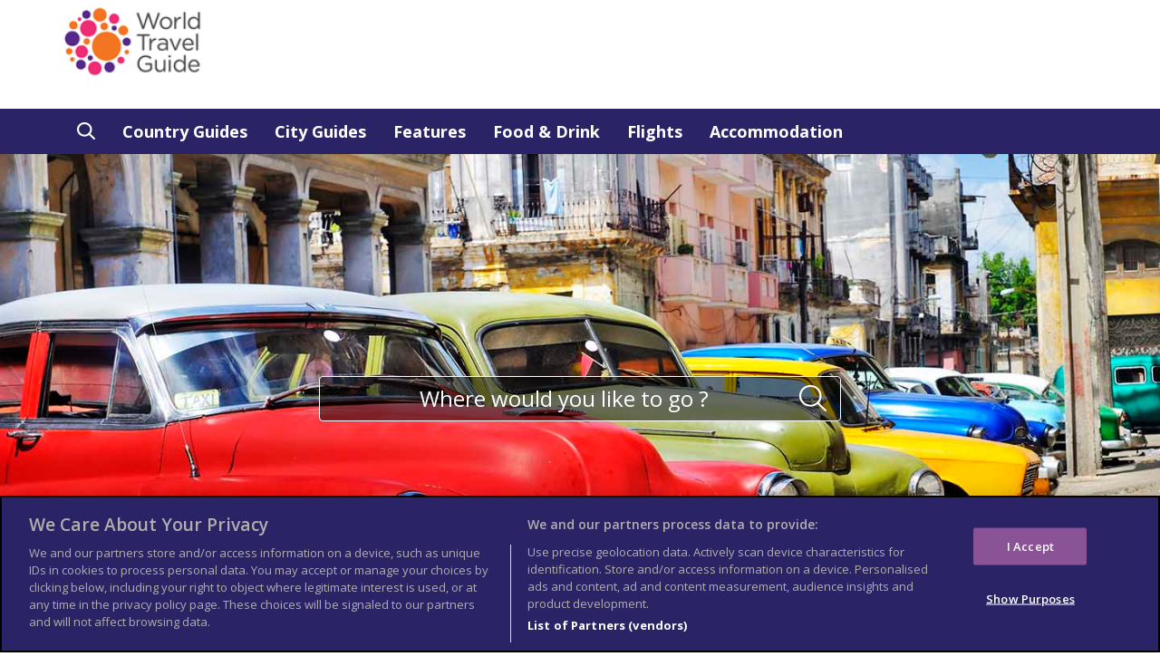

--- FILE ---
content_type: text/html; charset=UTF-8
request_url: https://www.worldtravelguide.net/guides/caribbean/cuba/havana/
body_size: 22751
content:
<!DOCTYPE html>
<html lang="en-US">
<head>
	<meta http-equiv="content-type" content="text/html" charset="UTF-8" />
	<meta name="google-site-verification" content="ud-RtgPmcvRIL-4ppgyrWYVeTCGecjkP0pfuyDsjNhY" />

	<link aysnc type='image/x-icon' href='https://www.worldtravelguide.net/wp-content/themes/wtg-2025/images/favicon.ico' rel='shortcut icon'><!-- Meta Descriptions --><meta name="description" content="Among the most dynamic and vibrant spots in the region, Havana pulsates with all the art, music, tropical sensuality and bustle that befits the largest capital city in the Caribbean."><meta name='keywords' content='Havana, travel guide, destination guide, Travel information, Travel Advice, Information, Tips, Destination'><meta property="twitter:description" content="Among the most dynamic and vibrant spots in the region, Havana pulsates with all the art, music, tropical sensuality and bustle that befits the largest capital city in the Caribbean."><meta property="og:description" content="Among the most dynamic and vibrant spots in the region, Havana pulsates with all the art, music, tropical sensuality and bustle that befits the largest capital city in the Caribbean."><title></title><meta property="twitter:title" content=""><meta property="og:title" content="">
	<!-- <meta name="robots" content="index, follow"> -->
	<meta name="viewport" content="width=device-width, initial-scale=1.0">
	<!--[if IE]><meta http-equiv="X-UA-Compatible" content="IE=edge,chrome=1"><![endif]--><!-- the google analytics code goes here --><link rel="dns-prefetch" href="//cdn.hu-manity.co" />
		<!-- Cookie Compliance -->
		<script type="text/javascript">var huOptions = {"appID":"wwwworldtravelguidenet-8140528","currentLanguage":"en","blocking":true,"globalCookie":false,"isAdmin":false,"privacyConsent":true,"forms":[],"customProviders":[],"customPatterns":[]};</script>
		<script type="text/javascript" src="https://cdn.hu-manity.co/hu-banner.min.js"></script><meta name='robots' content='index, follow, max-image-preview:large, max-snippet:-1, max-video-preview:-1' />
	<style>img:is([sizes="auto" i], [sizes^="auto," i]) { contain-intrinsic-size: 3000px 1500px }</style>
	
	<!-- This site is optimized with the Yoast SEO plugin v26.8 - https://yoast.com/product/yoast-seo-wordpress/ -->
	<meta property="og:locale" content="en_US" />
	<meta property="og:type" content="article" />
	<meta property="og:url" content="https://www.worldtravelguide.net/guides/caribbean/cuba/havana/" />
	<meta property="og:site_name" content="World Travel Guide" />
	<meta property="article:publisher" content="http://wtgtravelguide" />
	<meta property="article:modified_time" content="2022-03-31T14:49:36+00:00" />
	<script type="application/ld+json" class="yoast-schema-graph">{"@context":"https://schema.org","@graph":[{"@type":"WebPage","@id":"https://www.worldtravelguide.net/guides/caribbean/cuba/havana/","url":"https://www.worldtravelguide.net/guides/caribbean/cuba/havana/","name":"Havana - World Travel Guide","isPartOf":{"@id":"https://www.worldtravelguide.net/#website"},"datePublished":"2017-03-14T10:55:44+00:00","dateModified":"2022-03-31T14:49:36+00:00","description":"Home to a lot of inspiration for creative folks because of its artistic nature, vibrant culture, and colourful scenery; A comprehensive guide to Havana.","breadcrumb":{"@id":"https://www.worldtravelguide.net/guides/caribbean/cuba/havana/#breadcrumb"},"inLanguage":"en-US","potentialAction":[{"@type":"ReadAction","target":["https://www.worldtravelguide.net/guides/caribbean/cuba/havana/"]}]},{"@type":"BreadcrumbList","@id":"https://www.worldtravelguide.net/guides/caribbean/cuba/havana/#breadcrumb","itemListElement":[{"@type":"ListItem","position":1,"name":"Home","item":"https://www.worldtravelguide.net/"},{"@type":"ListItem","position":2,"name":"Guides","item":"https://www.worldtravelguide.net/guides/%wtg_continent%/"},{"@type":"ListItem","position":3,"name":"Cuba","item":"https://www.worldtravelguide.net/guides/caribbean/cuba/"},{"@type":"ListItem","position":4,"name":"Havana"}]},{"@type":"WebSite","@id":"https://www.worldtravelguide.net/#website","url":"https://www.worldtravelguide.net/","name":"World Travel Guide","description":"A comprehensive guide to the world’s best travel destinations.","potentialAction":[{"@type":"SearchAction","target":{"@type":"EntryPoint","urlTemplate":"https://www.worldtravelguide.net/?s={search_term_string}"},"query-input":{"@type":"PropertyValueSpecification","valueRequired":true,"valueName":"search_term_string"}}],"inLanguage":"en-US"}]}</script>
	<!-- / Yoast SEO plugin. -->


<link rel='dns-prefetch' href='//www.googletagmanager.com' />
<link rel="alternate" type="application/rss+xml" title="World Travel Guide &raquo; Havana Comments Feed" href="https://www.worldtravelguide.net/guides/caribbean/cuba/havana/feed/" />
<script type="text/javascript">
/* <![CDATA[ */
window._wpemojiSettings = {"baseUrl":"https:\/\/s.w.org\/images\/core\/emoji\/16.0.1\/72x72\/","ext":".png","svgUrl":"https:\/\/s.w.org\/images\/core\/emoji\/16.0.1\/svg\/","svgExt":".svg","source":{"concatemoji":"https:\/\/www.worldtravelguide.net\/wp-includes\/js\/wp-emoji-release.min.js"}};
/*! This file is auto-generated */
!function(s,n){var o,i,e;function c(e){try{var t={supportTests:e,timestamp:(new Date).valueOf()};sessionStorage.setItem(o,JSON.stringify(t))}catch(e){}}function p(e,t,n){e.clearRect(0,0,e.canvas.width,e.canvas.height),e.fillText(t,0,0);var t=new Uint32Array(e.getImageData(0,0,e.canvas.width,e.canvas.height).data),a=(e.clearRect(0,0,e.canvas.width,e.canvas.height),e.fillText(n,0,0),new Uint32Array(e.getImageData(0,0,e.canvas.width,e.canvas.height).data));return t.every(function(e,t){return e===a[t]})}function u(e,t){e.clearRect(0,0,e.canvas.width,e.canvas.height),e.fillText(t,0,0);for(var n=e.getImageData(16,16,1,1),a=0;a<n.data.length;a++)if(0!==n.data[a])return!1;return!0}function f(e,t,n,a){switch(t){case"flag":return n(e,"\ud83c\udff3\ufe0f\u200d\u26a7\ufe0f","\ud83c\udff3\ufe0f\u200b\u26a7\ufe0f")?!1:!n(e,"\ud83c\udde8\ud83c\uddf6","\ud83c\udde8\u200b\ud83c\uddf6")&&!n(e,"\ud83c\udff4\udb40\udc67\udb40\udc62\udb40\udc65\udb40\udc6e\udb40\udc67\udb40\udc7f","\ud83c\udff4\u200b\udb40\udc67\u200b\udb40\udc62\u200b\udb40\udc65\u200b\udb40\udc6e\u200b\udb40\udc67\u200b\udb40\udc7f");case"emoji":return!a(e,"\ud83e\udedf")}return!1}function g(e,t,n,a){var r="undefined"!=typeof WorkerGlobalScope&&self instanceof WorkerGlobalScope?new OffscreenCanvas(300,150):s.createElement("canvas"),o=r.getContext("2d",{willReadFrequently:!0}),i=(o.textBaseline="top",o.font="600 32px Arial",{});return e.forEach(function(e){i[e]=t(o,e,n,a)}),i}function t(e){var t=s.createElement("script");t.src=e,t.defer=!0,s.head.appendChild(t)}"undefined"!=typeof Promise&&(o="wpEmojiSettingsSupports",i=["flag","emoji"],n.supports={everything:!0,everythingExceptFlag:!0},e=new Promise(function(e){s.addEventListener("DOMContentLoaded",e,{once:!0})}),new Promise(function(t){var n=function(){try{var e=JSON.parse(sessionStorage.getItem(o));if("object"==typeof e&&"number"==typeof e.timestamp&&(new Date).valueOf()<e.timestamp+604800&&"object"==typeof e.supportTests)return e.supportTests}catch(e){}return null}();if(!n){if("undefined"!=typeof Worker&&"undefined"!=typeof OffscreenCanvas&&"undefined"!=typeof URL&&URL.createObjectURL&&"undefined"!=typeof Blob)try{var e="postMessage("+g.toString()+"("+[JSON.stringify(i),f.toString(),p.toString(),u.toString()].join(",")+"));",a=new Blob([e],{type:"text/javascript"}),r=new Worker(URL.createObjectURL(a),{name:"wpTestEmojiSupports"});return void(r.onmessage=function(e){c(n=e.data),r.terminate(),t(n)})}catch(e){}c(n=g(i,f,p,u))}t(n)}).then(function(e){for(var t in e)n.supports[t]=e[t],n.supports.everything=n.supports.everything&&n.supports[t],"flag"!==t&&(n.supports.everythingExceptFlag=n.supports.everythingExceptFlag&&n.supports[t]);n.supports.everythingExceptFlag=n.supports.everythingExceptFlag&&!n.supports.flag,n.DOMReady=!1,n.readyCallback=function(){n.DOMReady=!0}}).then(function(){return e}).then(function(){var e;n.supports.everything||(n.readyCallback(),(e=n.source||{}).concatemoji?t(e.concatemoji):e.wpemoji&&e.twemoji&&(t(e.twemoji),t(e.wpemoji)))}))}((window,document),window._wpemojiSettings);
/* ]]> */
</script>
<style id='wp-emoji-styles-inline-css' type='text/css'>

	img.wp-smiley, img.emoji {
		display: inline !important;
		border: none !important;
		box-shadow: none !important;
		height: 1em !important;
		width: 1em !important;
		margin: 0 0.07em !important;
		vertical-align: -0.1em !important;
		background: none !important;
		padding: 0 !important;
	}
</style>
<link rel='stylesheet' id='wp-block-library-css' href='https://www.worldtravelguide.net/wp-includes/css/dist/block-library/style.min.css' type='text/css' media='all' />
<style id='classic-theme-styles-inline-css' type='text/css'>
/*! This file is auto-generated */
.wp-block-button__link{color:#fff;background-color:#32373c;border-radius:9999px;box-shadow:none;text-decoration:none;padding:calc(.667em + 2px) calc(1.333em + 2px);font-size:1.125em}.wp-block-file__button{background:#32373c;color:#fff;text-decoration:none}
</style>
<style id='global-styles-inline-css' type='text/css'>
:root{--wp--preset--aspect-ratio--square: 1;--wp--preset--aspect-ratio--4-3: 4/3;--wp--preset--aspect-ratio--3-4: 3/4;--wp--preset--aspect-ratio--3-2: 3/2;--wp--preset--aspect-ratio--2-3: 2/3;--wp--preset--aspect-ratio--16-9: 16/9;--wp--preset--aspect-ratio--9-16: 9/16;--wp--preset--color--black: #000000;--wp--preset--color--cyan-bluish-gray: #abb8c3;--wp--preset--color--white: #ffffff;--wp--preset--color--pale-pink: #f78da7;--wp--preset--color--vivid-red: #cf2e2e;--wp--preset--color--luminous-vivid-orange: #ff6900;--wp--preset--color--luminous-vivid-amber: #fcb900;--wp--preset--color--light-green-cyan: #7bdcb5;--wp--preset--color--vivid-green-cyan: #00d084;--wp--preset--color--pale-cyan-blue: #8ed1fc;--wp--preset--color--vivid-cyan-blue: #0693e3;--wp--preset--color--vivid-purple: #9b51e0;--wp--preset--gradient--vivid-cyan-blue-to-vivid-purple: linear-gradient(135deg,rgba(6,147,227,1) 0%,rgb(155,81,224) 100%);--wp--preset--gradient--light-green-cyan-to-vivid-green-cyan: linear-gradient(135deg,rgb(122,220,180) 0%,rgb(0,208,130) 100%);--wp--preset--gradient--luminous-vivid-amber-to-luminous-vivid-orange: linear-gradient(135deg,rgba(252,185,0,1) 0%,rgba(255,105,0,1) 100%);--wp--preset--gradient--luminous-vivid-orange-to-vivid-red: linear-gradient(135deg,rgba(255,105,0,1) 0%,rgb(207,46,46) 100%);--wp--preset--gradient--very-light-gray-to-cyan-bluish-gray: linear-gradient(135deg,rgb(238,238,238) 0%,rgb(169,184,195) 100%);--wp--preset--gradient--cool-to-warm-spectrum: linear-gradient(135deg,rgb(74,234,220) 0%,rgb(151,120,209) 20%,rgb(207,42,186) 40%,rgb(238,44,130) 60%,rgb(251,105,98) 80%,rgb(254,248,76) 100%);--wp--preset--gradient--blush-light-purple: linear-gradient(135deg,rgb(255,206,236) 0%,rgb(152,150,240) 100%);--wp--preset--gradient--blush-bordeaux: linear-gradient(135deg,rgb(254,205,165) 0%,rgb(254,45,45) 50%,rgb(107,0,62) 100%);--wp--preset--gradient--luminous-dusk: linear-gradient(135deg,rgb(255,203,112) 0%,rgb(199,81,192) 50%,rgb(65,88,208) 100%);--wp--preset--gradient--pale-ocean: linear-gradient(135deg,rgb(255,245,203) 0%,rgb(182,227,212) 50%,rgb(51,167,181) 100%);--wp--preset--gradient--electric-grass: linear-gradient(135deg,rgb(202,248,128) 0%,rgb(113,206,126) 100%);--wp--preset--gradient--midnight: linear-gradient(135deg,rgb(2,3,129) 0%,rgb(40,116,252) 100%);--wp--preset--font-size--small: 13px;--wp--preset--font-size--medium: 20px;--wp--preset--font-size--large: 36px;--wp--preset--font-size--x-large: 42px;--wp--preset--spacing--20: 0.44rem;--wp--preset--spacing--30: 0.67rem;--wp--preset--spacing--40: 1rem;--wp--preset--spacing--50: 1.5rem;--wp--preset--spacing--60: 2.25rem;--wp--preset--spacing--70: 3.38rem;--wp--preset--spacing--80: 5.06rem;--wp--preset--shadow--natural: 6px 6px 9px rgba(0, 0, 0, 0.2);--wp--preset--shadow--deep: 12px 12px 50px rgba(0, 0, 0, 0.4);--wp--preset--shadow--sharp: 6px 6px 0px rgba(0, 0, 0, 0.2);--wp--preset--shadow--outlined: 6px 6px 0px -3px rgba(255, 255, 255, 1), 6px 6px rgba(0, 0, 0, 1);--wp--preset--shadow--crisp: 6px 6px 0px rgba(0, 0, 0, 1);}:where(.is-layout-flex){gap: 0.5em;}:where(.is-layout-grid){gap: 0.5em;}body .is-layout-flex{display: flex;}.is-layout-flex{flex-wrap: wrap;align-items: center;}.is-layout-flex > :is(*, div){margin: 0;}body .is-layout-grid{display: grid;}.is-layout-grid > :is(*, div){margin: 0;}:where(.wp-block-columns.is-layout-flex){gap: 2em;}:where(.wp-block-columns.is-layout-grid){gap: 2em;}:where(.wp-block-post-template.is-layout-flex){gap: 1.25em;}:where(.wp-block-post-template.is-layout-grid){gap: 1.25em;}.has-black-color{color: var(--wp--preset--color--black) !important;}.has-cyan-bluish-gray-color{color: var(--wp--preset--color--cyan-bluish-gray) !important;}.has-white-color{color: var(--wp--preset--color--white) !important;}.has-pale-pink-color{color: var(--wp--preset--color--pale-pink) !important;}.has-vivid-red-color{color: var(--wp--preset--color--vivid-red) !important;}.has-luminous-vivid-orange-color{color: var(--wp--preset--color--luminous-vivid-orange) !important;}.has-luminous-vivid-amber-color{color: var(--wp--preset--color--luminous-vivid-amber) !important;}.has-light-green-cyan-color{color: var(--wp--preset--color--light-green-cyan) !important;}.has-vivid-green-cyan-color{color: var(--wp--preset--color--vivid-green-cyan) !important;}.has-pale-cyan-blue-color{color: var(--wp--preset--color--pale-cyan-blue) !important;}.has-vivid-cyan-blue-color{color: var(--wp--preset--color--vivid-cyan-blue) !important;}.has-vivid-purple-color{color: var(--wp--preset--color--vivid-purple) !important;}.has-black-background-color{background-color: var(--wp--preset--color--black) !important;}.has-cyan-bluish-gray-background-color{background-color: var(--wp--preset--color--cyan-bluish-gray) !important;}.has-white-background-color{background-color: var(--wp--preset--color--white) !important;}.has-pale-pink-background-color{background-color: var(--wp--preset--color--pale-pink) !important;}.has-vivid-red-background-color{background-color: var(--wp--preset--color--vivid-red) !important;}.has-luminous-vivid-orange-background-color{background-color: var(--wp--preset--color--luminous-vivid-orange) !important;}.has-luminous-vivid-amber-background-color{background-color: var(--wp--preset--color--luminous-vivid-amber) !important;}.has-light-green-cyan-background-color{background-color: var(--wp--preset--color--light-green-cyan) !important;}.has-vivid-green-cyan-background-color{background-color: var(--wp--preset--color--vivid-green-cyan) !important;}.has-pale-cyan-blue-background-color{background-color: var(--wp--preset--color--pale-cyan-blue) !important;}.has-vivid-cyan-blue-background-color{background-color: var(--wp--preset--color--vivid-cyan-blue) !important;}.has-vivid-purple-background-color{background-color: var(--wp--preset--color--vivid-purple) !important;}.has-black-border-color{border-color: var(--wp--preset--color--black) !important;}.has-cyan-bluish-gray-border-color{border-color: var(--wp--preset--color--cyan-bluish-gray) !important;}.has-white-border-color{border-color: var(--wp--preset--color--white) !important;}.has-pale-pink-border-color{border-color: var(--wp--preset--color--pale-pink) !important;}.has-vivid-red-border-color{border-color: var(--wp--preset--color--vivid-red) !important;}.has-luminous-vivid-orange-border-color{border-color: var(--wp--preset--color--luminous-vivid-orange) !important;}.has-luminous-vivid-amber-border-color{border-color: var(--wp--preset--color--luminous-vivid-amber) !important;}.has-light-green-cyan-border-color{border-color: var(--wp--preset--color--light-green-cyan) !important;}.has-vivid-green-cyan-border-color{border-color: var(--wp--preset--color--vivid-green-cyan) !important;}.has-pale-cyan-blue-border-color{border-color: var(--wp--preset--color--pale-cyan-blue) !important;}.has-vivid-cyan-blue-border-color{border-color: var(--wp--preset--color--vivid-cyan-blue) !important;}.has-vivid-purple-border-color{border-color: var(--wp--preset--color--vivid-purple) !important;}.has-vivid-cyan-blue-to-vivid-purple-gradient-background{background: var(--wp--preset--gradient--vivid-cyan-blue-to-vivid-purple) !important;}.has-light-green-cyan-to-vivid-green-cyan-gradient-background{background: var(--wp--preset--gradient--light-green-cyan-to-vivid-green-cyan) !important;}.has-luminous-vivid-amber-to-luminous-vivid-orange-gradient-background{background: var(--wp--preset--gradient--luminous-vivid-amber-to-luminous-vivid-orange) !important;}.has-luminous-vivid-orange-to-vivid-red-gradient-background{background: var(--wp--preset--gradient--luminous-vivid-orange-to-vivid-red) !important;}.has-very-light-gray-to-cyan-bluish-gray-gradient-background{background: var(--wp--preset--gradient--very-light-gray-to-cyan-bluish-gray) !important;}.has-cool-to-warm-spectrum-gradient-background{background: var(--wp--preset--gradient--cool-to-warm-spectrum) !important;}.has-blush-light-purple-gradient-background{background: var(--wp--preset--gradient--blush-light-purple) !important;}.has-blush-bordeaux-gradient-background{background: var(--wp--preset--gradient--blush-bordeaux) !important;}.has-luminous-dusk-gradient-background{background: var(--wp--preset--gradient--luminous-dusk) !important;}.has-pale-ocean-gradient-background{background: var(--wp--preset--gradient--pale-ocean) !important;}.has-electric-grass-gradient-background{background: var(--wp--preset--gradient--electric-grass) !important;}.has-midnight-gradient-background{background: var(--wp--preset--gradient--midnight) !important;}.has-small-font-size{font-size: var(--wp--preset--font-size--small) !important;}.has-medium-font-size{font-size: var(--wp--preset--font-size--medium) !important;}.has-large-font-size{font-size: var(--wp--preset--font-size--large) !important;}.has-x-large-font-size{font-size: var(--wp--preset--font-size--x-large) !important;}
:where(.wp-block-post-template.is-layout-flex){gap: 1.25em;}:where(.wp-block-post-template.is-layout-grid){gap: 1.25em;}
:where(.wp-block-columns.is-layout-flex){gap: 2em;}:where(.wp-block-columns.is-layout-grid){gap: 2em;}
:root :where(.wp-block-pullquote){font-size: 1.5em;line-height: 1.6;}
</style>
<link rel='stylesheet' id='contact-form-7-css' href='https://www.worldtravelguide.net/wp-content/plugins/contact-form-7/includes/css/styles.css' type='text/css' media='all' />
<link rel='stylesheet' id='searchandfilter-css' href='https://www.worldtravelguide.net/wp-content/plugins/search-filter/style.css' type='text/css' media='all' />
<link rel='stylesheet' id='woocommerce-layout-css' href='https://www.worldtravelguide.net/wp-content/plugins/woocommerce/assets/css/woocommerce-layout.css' type='text/css' media='all' />
<link rel='stylesheet' id='woocommerce-smallscreen-css' href='https://www.worldtravelguide.net/wp-content/plugins/woocommerce/assets/css/woocommerce-smallscreen.css' type='text/css' media='only screen and (max-width: 768px)' />
<link rel='stylesheet' id='woocommerce-general-css' href='https://www.worldtravelguide.net/wp-content/plugins/woocommerce/assets/css/woocommerce.css' type='text/css' media='all' />
<style id='woocommerce-inline-inline-css' type='text/css'>
.woocommerce form .form-row .required { visibility: visible; }
</style>
<link rel='stylesheet' id='bootstrap.css-css' href='https://www.worldtravelguide.net/wp-content/themes/wtg-2025/css/bootstrap.min.css' type='text/css' media='all' />
<link rel='stylesheet' id='stylesheet-css' href='https://www.worldtravelguide.net/wp-content/themes/wtg-2025/style.css' type='text/css' media='all' />
<link rel='stylesheet' id='lean-css-css' href='https://www.worldtravelguide.net/wp-content/themes/wtg-2025/css/lean-slider.css' type='text/css' media='all' />
<link rel='stylesheet' id='wtg-weather-css-css' href='https://www.worldtravelguide.net/wp-content/themes/wtg-2025/css/wtg-weather.css' type='text/css' media='all' />
<script type="text/javascript" src="https://www.worldtravelguide.net/wp-includes/js/jquery/jquery.min.js" id="jquery-core-js"></script>
<script type="text/javascript" src="https://www.worldtravelguide.net/wp-includes/js/jquery/jquery-migrate.min.js" id="jquery-migrate-js"></script>
<script type="text/javascript" src="https://www.worldtravelguide.net/wp-content/plugins/woocommerce/assets/js/jquery-blockui/jquery.blockUI.min.js" id="wc-jquery-blockui-js" data-wp-strategy="defer"></script>
<script type="text/javascript" src="https://www.worldtravelguide.net/wp-content/plugins/woocommerce/assets/js/js-cookie/js.cookie.min.js" id="wc-js-cookie-js" data-wp-strategy="defer"></script>

<!-- Google tag (gtag.js) snippet added by Site Kit -->
<!-- Google Analytics snippet added by Site Kit -->
<script type="text/javascript" src="https://www.googletagmanager.com/gtag/js?id=GT-KFT8FBXB" id="google_gtagjs-js" async></script>
<script type="text/javascript" id="google_gtagjs-js-after">
/* <![CDATA[ */
window.dataLayer = window.dataLayer || [];function gtag(){dataLayer.push(arguments);}
gtag("set","linker",{"domains":["www.worldtravelguide.net"]});
gtag("js", new Date());
gtag("set", "developer_id.dZTNiMT", true);
gtag("config", "GT-KFT8FBXB");
 window._googlesitekit = window._googlesitekit || {}; window._googlesitekit.throttledEvents = []; window._googlesitekit.gtagEvent = (name, data) => { var key = JSON.stringify( { name, data } ); if ( !! window._googlesitekit.throttledEvents[ key ] ) { return; } window._googlesitekit.throttledEvents[ key ] = true; setTimeout( () => { delete window._googlesitekit.throttledEvents[ key ]; }, 5 ); gtag( "event", name, { ...data, event_source: "site-kit" } ); }; 
/* ]]> */
</script>
<link rel="https://api.w.org/" href="https://www.worldtravelguide.net/wp-json/" /><link rel="EditURI" type="application/rsd+xml" title="RSD" href="https://www.worldtravelguide.net/xmlrpc.php?rsd" />
<link rel='shortlink' href='https://www.worldtravelguide.net/?p=5509' />
<link rel="alternate" title="oEmbed (JSON)" type="application/json+oembed" href="https://www.worldtravelguide.net/wp-json/oembed/1.0/embed?url=https%3A%2F%2Fwww.worldtravelguide.net%2Fguides%2Fcaribbean%2Fcuba%2Fhavana%2F" />
<link rel="alternate" title="oEmbed (XML)" type="text/xml+oembed" href="https://www.worldtravelguide.net/wp-json/oembed/1.0/embed?url=https%3A%2F%2Fwww.worldtravelguide.net%2Fguides%2Fcaribbean%2Fcuba%2Fhavana%2F&#038;format=xml" />
<link rel="canonical" href="https://www.worldtravelguide.net/guides/caribbean/cuba/havana/" /><meta name="generator" content="Site Kit by Google 1.170.0" /><script type="text/javascript">
(function(url){
	if(/(?:Chrome\/26\.0\.1410\.63 Safari\/537\.31|WordfenceTestMonBot)/.test(navigator.userAgent)){ return; }
	var addEvent = function(evt, handler) {
		if (window.addEventListener) {
			document.addEventListener(evt, handler, false);
		} else if (window.attachEvent) {
			document.attachEvent('on' + evt, handler);
		}
	};
	var removeEvent = function(evt, handler) {
		if (window.removeEventListener) {
			document.removeEventListener(evt, handler, false);
		} else if (window.detachEvent) {
			document.detachEvent('on' + evt, handler);
		}
	};
	var evts = 'contextmenu dblclick drag dragend dragenter dragleave dragover dragstart drop keydown keypress keyup mousedown mousemove mouseout mouseover mouseup mousewheel scroll'.split(' ');
	var logHuman = function() {
		if (window.wfLogHumanRan) { return; }
		window.wfLogHumanRan = true;
		var wfscr = document.createElement('script');
		wfscr.type = 'text/javascript';
		wfscr.async = true;
		wfscr.src = url + '&r=' + Math.random();
		(document.getElementsByTagName('head')[0]||document.getElementsByTagName('body')[0]).appendChild(wfscr);
		for (var i = 0; i < evts.length; i++) {
			removeEvent(evts[i], logHuman);
		}
	};
	for (var i = 0; i < evts.length; i++) {
		addEvent(evts[i], logHuman);
	}
})('//www.worldtravelguide.net/?wordfence_lh=1&hid=B67C189D80DA44C5822FC39299758B3C');
</script>	<noscript><style>.woocommerce-product-gallery{ opacity: 1 !important; }</style></noscript>
	<link rel="alternate" type="application/rss+xml" title="RSS" href="https://www.worldtravelguide.net/rsslatest.xml" /><script type="text/javascript" >
  (function(i,s,o,g,r,a,m){i['GoogleAnalyticsObject']=r;i[r]=i[r]||function(){
  (i[r].q=i[r].q||[]).push(arguments)},i[r].l=1*new Date();a=s.createElement(o),
  m=s.getElementsByTagName(o)[0];a.async=1;a.src=g;m.parentNode.insertBefore(a,m)
  })(window,document,'script','https://www.google-analytics.com/analytics.js','ga');

  ga('create', 'UA-350146-26', 'auto');
setTimeout("ga('send','event','Profitability Engagement','time on page more than 120 seconds')",120000);
ga('send', 'event', 'category', 'action', 'label', 'value', {'nonInteraction': 1})
ga('send', 'pageview');

</script>

<meta name="google-site-verification" content="dgv98S_TrT1_KeEMjthBnmgjUm7wOEnDVh8Y9LKixdY" />

<!-- Google Tag Manager -->
<script defer>(function(w,d,s,l,i){w[l]=w[l]||[];w[l].push({'gtm.start':
new Date().getTime(),event:'gtm.js'});var f=d.getElementsByTagName(s)[0],
j=d.createElement(s),dl=l!='dataLayer'?'&l='+l:'';j.async=true;j.src=
'https://www.googletagmanager.com/gtm.js?id='+i+dl;f.parentNode.insertBefore(j,f);
})(window,document,'script','dataLayer','GTM-T2RGDBW');</script>
<!-- End Google Tag Manager -->

<!-- Evolve Media -->

<script async src="https://securepubads.g.doubleclick.net/tag/js/gpt.js"></script>
  <script>
    window.googletag = window.googletag || {cmd: []};
    googletag.cmd.push(function() {
    googletag.defineSlot('/4403/ma/worldtravelguide/ros', [[970, 250]], 'ev-ros-970x250').addService(googletag.pubads());
    googletag.enableServices();
    googletag.display('ev-ros-970x250');
    });
  </script>

  <script>
    window.googletag = window.googletag || {cmd: []};
    googletag.cmd.push(function() {
    googletag.defineSlot('/4403/ma/worldtravelguide/ros', [300, 600], 'ev-ros-300x600').addService(googletag.pubads());
    googletag.enableServices();
    googletag.display('ev-ros-300x600');
    });
  </script>

  <script>
    window.googletag = window.googletag || {cmd: []};
    googletag.cmd.push(function() {
    googletag.defineSlot('/4403/ma/worldtravelguide/ros', [300, 250], 'ev-ros-300x250').setTargeting('pos', 'd').addService(googletag.pubads());
    googletag.enableServices();
    googletag.display('ev-ros-300x250');
    });
  </script>

  <script>
    window.googletag = window.googletag || {cmd: []};
    googletag.cmd.push(function() {
    googletag.defineSlot('/4403/ma/worldtravelguide/ros', [300, 250], 'ev-ros-300x250').setTargeting('pos', 'c').addService(googletag.pubads());
    googletag.enableServices();
    googletag.display('ev-ros-300x250');
    });
  </script>

  <script>
    window.googletag = window.googletag || {cmd: []};
    googletag.cmd.push(function() {
    googletag.defineSlot('/4403/ma/worldtravelguide/ros', [[320, 50]], 'ev-ros-320x50').addService(googletag.pubads());
    googletag.enableServices();
    googletag.display('ev-ros-320x50');
    });
  </script>

  <script>
    window.googletag = window.googletag || {cmd: []};
    googletag.cmd.push(function() {
    googletag.defineSlot('/4403/ma/worldtravelguide/ros', [300, 250], 'ev-ros-300x250').setTargeting('pos', 'm').addService(googletag.pubads());
    googletag.enableServices();
    googletag.display('ev-ros-300x250');
    });
  </script>

<!-- OneTrust Cookies Consent Notice start for www.worldtravelguide.net -->

<script src="https://cdn.cookielaw.org/scripttemplates/otSDKStub.js"  type="text/javascript" charset="UTF-8" data-domain-script="27be13cc-a7d9-4bbe-bcf8-1bf844a0af7b" ></script>
<script type="text/javascript">
function OptanonWrapper() { }
</script>
<!-- OneTrust Cookies Consent Notice end for www.worldtravelguide.net -->


<script type="text/javascript" async src='https://www.worldtravelguide.net/wp-content/themes/wtg/js/gpt.js'> </script>

<!-- Admiral Visitor Relationship Management Tag for worldtravelguide.net  

<script type="text/javascript">!(function(o,n,t){t=o.createElement(n),o=o.getElementsByTagName(n)[0],t.async=1,t.src="https://laughablelizards.com/v2zitm8wLblITWWl2hbDiJOHjt1-n9K66dDcI5mLa8O0FfPzA6P3TvMiJUJG_ica0",o.parentNode.insertBefore(t,o)})(document,"script"),(function(o,n){o[n]=o[n]||function(){(o[n].q=o[n].q||[]).push(arguments)}})(window,"admiral");!(function(c,e,o,t,n){function r(o,t){(function n(){try{return 0<(localStorage.getItem("v4ac1eiZr0")||"").split(",")[4]}catch(o){}return!1})()&&(t=c[e].pubads())&&t.setTargeting("admiral-engaged","true")}(n=c[e]=c[e]||{}).cmd=n.cmd||[],typeof n.pubads===o?r():typeof n.cmd.unshift===o?n.cmd.unshift(r):n.cmd.push(r)})(window,"googletag","function");</script>
-->

<script async src="https://www.viator.com/orion/partner/widget.js"></script>
<!-- Facebook Pixel Code -->
<script>
  !function(f,b,e,v,n,t,s)
  {if(f.fbq)return;n=f.fbq=function(){n.callMethod?
  n.callMethod.apply(n,arguments):n.queue.push(arguments)};
  if(!f._fbq)f._fbq=n;n.push=n;n.loaded=!0;n.version='2.0';
  n.queue=[];t=b.createElement(e);t.async=!0;
  t.src=v;s=b.getElementsByTagName(e)[0];
  s.parentNode.insertBefore(t,s)}(window, document,'script',
  'https://connect.facebook.net/en_US/fbevents.js');
  fbq('init', '1255685234817825');
  fbq('track', 'PageView');
</script>
<noscript><img height="1" width="1" style="display:none"
  src="https://www.facebook.com/tr?id=1255685234817825&ev=PageView&noscript=1"
/></noscript>
<!-- End Facebook Pixel Code -->

<link rel="alternate" href="https://www.worldtravelguide.net" hreflang="en" />
<style>  #div-gpt-ad-1492512001379-9 {display:none} </style>
<!-- <script type="text/javascript" src='https://www.googletagservices.com/tag/js/gpt.js'  defer</script> -->


<script>
  var googletag = googletag || {};
  googletag.cmd = googletag.cmd || [];
</script>
<script>
  googletag.cmd.push(function() {
 //  googletag.defineSlot('/4971404/JustPremiumUK', [1, 1], 'div-gpt-ad-1494347126401-0').addService(googletag.pubads());
    googletag.defineSlot('/4971404/MPU-5', [336, 280], 'div-gpt-ad-1492512001379-0').addService(googletag.pubads());
    googletag.defineSlot('/4971404/MPU-6', [336, 280], 'div-gpt-ad-1492512001379-1').addService(googletag.pubads());
    googletag.defineSlot('/4971404/MPU-7', [336, 280], 'div-gpt-ad-1492512001379-2').addService(googletag.pubads());
<!--    googletag.defineSlot('/4971404/MPU-1', [336, 280], 'div-gpt-ad-1492512001379-3').addService(googletag.pubads()); -->
    googletag.defineSlot('/4971404/MPU-2', [336, 280], 'div-gpt-ad-1492512001379-4').addService(googletag.pubads());
    googletag.defineSlot('/4971404/MPU-3', [336, 280], 'div-gpt-ad-1492512001379-5').addService(googletag.pubads());
    googletag.defineSlot('/4971404/MPU-4', [336, 280], 'div-gpt-ad-1492512001379-6').addService(googletag.pubads());
    googletag.defineSlot('/4971404/Leaderboard', [728, 90], 'div-gpt-ad-1492512001379-7').addService(googletag.pubads());
    googletag.defineSlot('/4971404/MPU-9', [300, 600], 'div-gpt-ad-1511347496616-0').addService(googletag.pubads());
    googletag.defineSlot('/4971404/Leaderboard_Footer', [728, 90], 'div-gpt-ad-1492512001379-8').addService(googletag.pubads());

    googletag.defineSlot('/4971404/Mobile_Leaderboard', [320, 50], 'div-gpt-ad-1492512001379-11').addService(googletag.pubads());

    googletag.defineSlot('/4971404/MPU', [336, 280], 'div-gpt-ad-1492512001379-9').addService(googletag.pubads());

    googletag.defineSlot('/4971404/SlideS-Leader-1', [970, 90], 'div-gpt-ad-1544529571220-0').addService(googletag.pubads());
    googletag.defineSlot('/4971404/SSP-MPU-1', [336, 280], 'div-gpt-ad-1544530164689-0').addService(googletag.pubads());
    googletag.defineSlot('/4971404/SSP-MPU-2', [336, 280], 'div-gpt-ad-1544530252677-0').addService(googletag.pubads());
    googletag.defineSlot('/4971404/SSP-MPU-3', [336, 280], 'div-gpt-ad-1544530384631-0').addService(googletag.pubads());
    googletag.defineSlot('/4971404/SSP-MPU-4', [336, 280], 'div-gpt-ad-1544530459492-0').addService(googletag.pubads());
    googletag.defineSlot('/4971404/SSP-728x90-1', [728, 90], 'div-gpt-ad-1544530511643-0').addService(googletag.pubads());
    googletag.defineSlot('/4971404/SSP-728x90-2', [728, 90], 'div-gpt-ad-1544530584089-0').addService(googletag.pubads());
    googletag.defineSlot('/4971404/SSP-970x90-2', [970, 90], 'div-gpt-ad-1544530642505-0').addService(googletag.pubads());
    googletag.enableServices();
  });
</script>

<script>
(function (s, t, a, y, twenty, two) {
s.Stay22 = s.Stay22 || {};
// Just fill out your configs here
s.Stay22.params = {
  aid: "columbustravelmedia",
}; 
  // Leave this part as-is;
  twenty = t.createElement(a);
  two = t.getElementsByTagName(a)[0];
  twenty.async = 1;
  twenty.src = y;
  two.parentNode.insertBefore(twenty, two);
})(window, document, "script", "https://scripts.stay22.com/letmeallez.js");
</script>
<!-- <script src="https://www.paypal.com/sdk/js?client-id=ARoeu7hgKEUxF7JHlI16LLJiBqYYn2rlwRlG2sLwPAGtIcmpHatwVsEnzvqYfH7MQi414SegaCESYu7O&currency=GBP"> </script>-->
<script>
jQuery(window).load(function(){
    jQuery('.listingImage').height(jQuery('.listingImage').width() * 0.75);
    jQuery(window).resize(function(){
		jQuery('.listingImage').height(jQuery('.listingImage').width() * 0.75);
    });
});
</script>


<script>
function setCookie(cname,cvalue,exdays) {
    var d = new Date();
    d.setTime(d.getTime() + (exdays*24*60*60*1000));
    var expires = "expires=" + d.toGMTString();
    document.cookie = cname + "=" + cvalue + ";" + expires + ";path=/";
}
function getCookie(cname) {
    var name = cname + "=";
    var decodedCookie = decodeURIComponent(document.cookie);
    var ca = decodedCookie.split(';');
    for(var i = 0; i < ca.length; i++) {
        var c = ca[i];
        while (c.charAt(0) == ' ') {
            c = c.substring(1);
        }
        if (c.indexOf(name) == 0) {
            return c.substring(name.length, c.length);
        }
    }
    return "";
}
function areCookiesEnabled() {
  document.cookie = "__verify=1";
  var supportsCookies = document.cookie.length >= 1 &&
                        document.cookie.indexOf("__verify=1") !== -1;
  var thePast = new Date(1976, 8, 16);
  document.cookie = "__verify=1;expires=" + thePast.toUTCString();
  return supportsCookies;
}

function welcomeBannerCookie() {
    var welcomeCookie=getCookie("noShowWelcome");
    if (welcomeCookie == "true") {
        jQuery('.email-signup-fixed1').hide();
    }
    else {
        console.log('no cookie found')
        jQuery('.email-signup-fixed').show();
        jQuery(".email-signup-fixed").click(function() {
            jQuery(".email-signup-fixed1").hide();
            setCookie("noShowWelcome", "true", 30);
        });
    }
};
jQuery(document).ready(function() {
  if ( areCookiesEnabled() ) {
    console.log('Cookies are enabled.');
    welcomeBannerCookie();
  } else {
   console.log('Cookies are disabled');
   jQuery(".email-signup-fixed").click(function() {
       jQuery(".email-signup-fixed1").hide();
   });
  }
});
</script>

	<script async src="https://fundingchoicesmessages.google.com/i/pub-2710788903622358?ers=1" nonce="wXaUCSZhkDcQjFs4Kr53eA"></script>
    <script nonce="wXaUCSZhkDcQjFs4Kr53eA">
    (function() {
        function signalGooglefcPresent() {
            if (!window.frames['googlefcPresent']) {
                if (document.body) {
                    const iframe = document.createElement('iframe');
                    iframe.style = 'width: 0; height: 0; border: none; z-index: -1000; left: -1000px; top: -1000px;';
                    iframe.style.display = 'none';
                    iframe.name = 'googlefcPresent';
                    document.body.appendChild(iframe);
                } else {
                    setTimeout(signalGooglefcPresent, 0);
                }
            }
        }
        signalGooglefcPresent();
    })();
    </script>

<style>
/*.email-signup-fixed{ 
    position: fixed; 
    top: 0;
	left:0;
    width:100%; 
    transform: translateY(0%);
    transition: 100ms ease-in-out;
    opacity: 1;
	display:none;
	background-color:pink;
    text-align:center;
    z-index:99999;
	height:80px;
    padding:10px 0;
}
.email-signup-fixed{
    color: #fff;
    text-align: center;
    font-size: 13px;
    text-transform:uppercase;
    letter-spacing: .5px;
    font-family: 'Lato';
    font-weight:300;
    margin: 0;
}
.email-signup-fixed span.big-text{
    font-size:18px;
    margin-right:10px;
}
.email-signup-fixed:hover{
    text-decoration:none;
    cursor:pointer;
}
.email-signup-fixed-container{
    position:relative;
    margin:0 auto;
    max-width:900px;
}
.email-signup-fixed .mail-icon{
    margin-right:5px; */
}
#close-welcome{
display:block;
position:absolute;
top:0px;
right:15px;
color: #346d10;
font-weight:600;
text-decoration:underline;
font-size:18px;
}
.instructions{
  max-width:900px;
  margin:55px auto 15px auto;
}
.instructions p{
  text-align:center;
}
</style>



</head>

<body class="wp-singular guides-template-default single single-guides postid-5509 wp-theme-wtg-2025 theme-wtg-2025 cookies-not-set woocommerce-no-js" itemscope itemtype="https://schema.org/WebPage"><div class="email-signup-fixed">



		<!-- /4971404/JustPremiumUK -->
<div id='div-gpt-ad-1494347126401-0' style='height:1px; width:1px;'>
<script defer> googletag.cmd.push(function() { googletag.display('div-gpt-ad-1494347126401-0'); }); </script>
</div>

<script defer type="text/javascript">
window._taboola = window._taboola || [];
_taboola.push({flush: true});
_taboola.push({flush: true});
</script>

		<!-- Google Tag Manager (noscript) -->
<noscript><iframe src="https://www.googletagmanager.com/ns.html?id=GTM-T2RGDBW"
height="0" width="0" style="display:none;visibility:hidden"></iframe></noscript>
<!-- End Google Tag Manager (noscript) -->	<header style="height:auto!important" class="no_carousel" itemscope itemtype="https://schema.org/WPHeader"> <style>header {padding-top:0px; height:180px}	</style>
				<!--<div class="covid" >Due to the impact of COVID-19, you are recommended to check travel restrictions from your government sources and contact local venues to verify any new rules</div> -->
			<div class="container">
				<div class="row hidden-xs">
					<div class="col-md-3 col-sm-3 logo">
						<div><a href="https://www.worldtravelguide.net"style="text-align:center"><span>World Travel Guide</span></a></div>
					</div>
					<div id="div-gpt-ad-1492512001379-7" class="col-md-9 col-sm-9 advert">
						<script defer> googletag.cmd.push(function() { googletag.display('div-gpt-ad-1492512001379-7'); }); </script>
					</div>
					<div style="text-align:right">
										</div>
				</div>
				<div class="row hidden-sm hidden-md hidden-lg">
					<div class="col-md-3 col-sm-3 logo">
						<div><a href="https://www.worldtravelguide.net"><span>World Travel Guide</span></a></div>
					</div>
					<div id="div-gpt-ad-1492512001379-11" class="advert" style="width:320px; overflow:hidden; left:0; right:0; margin:auto">
						<script defer> googletag.cmd.push(function() { googletag.display('div-gpt-ad-1492512001379-11'); }); </script>
					</div>
				</div>	

		<div class="row" style="padding-top:20px;" ><div id="ev-ros-970x250" style="width:970px; height:auto; background:#fff; left:0; right:0; margin:auto"></div></div>

			</div>

 
<nav class="navbar navbar-default">
	<div class="container">
		<!-- Brand and toggle get grouped for better mobile display -->
		<div class="navbar-header">

			<button type="button" class="navbar-toggle collapsed" data-toggle="collapse" data-target="#bs-example-navbar-collapse-1" aria-expanded="false">
				<span>CLOSE</span>
			</button>
		</div>

		<!-- Collect the nav links, forms, and other content for toggling -->
		<div class="collapse navbar-collapse" id="bs-example-navbar-collapse-1" itemscope itemtype="http://schema.org/SiteNavigationElement">
<ul id="menu-main-menu" class="nav navbar-nav"><li class="search_header">
                <form class="search_carousel" action="https://www.worldtravelguide.net" method="get">
                    <div class="form-group">
                        <input type="search" name="s" class="form-control" placeholder="Search" value="">
                    
                    </div>
                </form>
                <a href="#">
                    <div class="search-icon"></div>
                </a>
            </li>

            <li class="head_search">
                <a href="#" id="dropdownMenu1" data-toggle="dropdown" aria-haspopup="true" aria-expanded="true">
                    <div class="search-icon"></div>
                </a>
                <div class="dropdown-menu" aria-labelledby="dropdownMenu1">
                    <span>Search</span>
                    <form class="subscribe" action="https://www.worldtravelguide.net" method="get">
                        <div class="form-group">
                            <input type="search" name="s" class="form-control" placeholder="What are you looking for?" value="">
                          
                        </div>
                        <button type="submit" class="btn btn-link">
                            <div class="subscribe-arrow"></div>
                        </button>
                    </form>
                </div>
            </li><li id="menu-item-19967" class="menu-item menu-item-type-post_type menu-item-object-page menu-item-19967"><a href="https://www.worldtravelguide.net/country-guides/" itemprop="url">Country Guides</a></li>
<li id="menu-item-19966" class="menu-item menu-item-type-post_type menu-item-object-page menu-item-19966"><a href="https://www.worldtravelguide.net/city-guides/" itemprop="url">City Guides</a></li>
<li id="menu-item-482" class="menu-item menu-item-type-post_type menu-item-object-page menu-item-482"><a href="https://www.worldtravelguide.net/features-home/" itemprop="url">Features</a></li>
<li id="menu-item-527" class="menu-item menu-item-type-custom menu-item-object-custom menu-item-527"><a href="https://worldoffoodanddrink.worldtravelguide.net/" itemprop="url">Food &#038; Drink</a></li>
<li id="menu-item-14558" class="menu-item menu-item-type-post_type menu-item-object-page menu-item-14558"><a href="https://www.worldtravelguide.net/flights/" itemprop="url">Flights</a></li>
<li id="menu-item-22242" class="menu-item menu-item-type-post_type menu-item-object-page menu-item-22242"><a href="https://www.worldtravelguide.net/accommodation/" itemprop="url">Accommodation</a></li>
</ul>		</div>
		<!-- /.navbar-collapse -->
	</div>
	<!-- /.container-fluid -->
</nav>
 </header>
		<main>
		
	
		<div id="myCarousel" class="carousel slide" data-ride="carousel" >
			<div class="carousel-inner" role="listbox">
					<div class="item active" >
					<img src="https://www.worldtravelguide.net/wp-content/uploads/2017/04/Think-Cuba-Havana-101027758-Roxana-Gonzalez-copy.jpg" alt="Havana - Colorful Havana Cars, Cuba">
						<div class="carousel-caption "><h3></h3><p></p><div class="main_home_search" style="position:absolute; bottom:auto;">
								<form class="search_carousel" action="https://www.worldtravelguide.net" method="get">
									<div class="form-group">
										<input type="text" name="s" class="form-control" placeholder="Where would you like to go ?      ">
									</div>
									<button type="submit" class="btn btn-link">
										<img alt="" src="https://www.worldtravelguide.net/wp-content/themes/wtg-2025/images/search_icon_large.png">
									</button>
								</form>
							</div></div>
					</div>
			</div>
</div>		<div class="mobile_hero_image">
            <img src="https://www.worldtravelguide.net/wp-content/uploads/2017/04/Think-Cuba-Havana-101027758-Roxana-Gonzalez-copy.jpg" alt="">
            <div class="hero_info">
             <h3></h3>   
             <p></p>
            </div>
        </div>
		
		<div class="followus"><div class="container"><h3>FOLLOW US</h3><ul class="social-icons"><li><a href="https://en-gb.facebook.com/WTGTravelGuide/" target="_blank"><div class="fb-icon"></div></a></li><li><a href="https://twitter.com/WTGTravelGuide" target="_blank"><div class="twitter-icon"></div></a></li><li><a href="https://www.pinterest.com/wtgtravelguide/" target="_blank"><div class="pinterest-icon"></div></a></li><li><a href="https://www.worldtravelguide.net/feedback/" target="_blank"><div class="mail-icon"></div></a></li></ul></div><a href = "https://www.worldtravelguide.net">World Travel Guide</a> > <a href="https://www.worldtravelguide.net/guides/">Guides</a> > <a href="https://www.worldtravelguide.net/guides/caribbean/">Caribbean</a> > <a href="https://www.worldtravelguide.net/guides/caribbean/cuba/">Cuba</a> > Havana</div>	<div class="weather_time">
        <div class="container">
            <div class="row">
                			 				
                <div class="col-md-4 area weather">
                    <div class="wdata">
                        <p>Local time Havana</p>
                        <p class="number"><span id="time"></span></p>
		
                    </div>
                </div>
				
				<div class="col-md-4 area currency-area">
                    <div class="wdata">
                        <p>Currency </p>
                        <p class="number"><span>CUC$</span></p>
                    </div>
                </div>
            </div>

        </div>
    </div>
		<script defer>
		
		function updateTime() {
			
			var debug = true;
			var timeNow = moment().format();
			var timeInLondon = moment().tz("Europe/London").format('X');
			//var test = timeInLondon.substring(0, timeInLondon.length - 3);
			var id = '5509';
			var epoch = timeInLondon;
			//var bias = '-0400';
			var bias = '-18000';
			var dst = '-14400';
			varstartdst = '2022-03-13 05:00:00';
			varenddst = '2022-11-06 05:00:00';
			bias = bias;
			if(!bias){
				localTime = epoch;
				
			} else {
				if(bias.startsWith('-')){
				
						nbias = parseInt(bias.slice( 1 ));
						var localTime = Number(epoch)-Number(nbias);
						//console.log('negative bias total: '+localTime);
	
				} else {
						var localTime = Number(epoch)+Number(bias); // apply GMT standard bias for region to GMT. how do you add negative millisecconds?
						//console.log('positive bias total: '+localTime);
				}
			}
			
			var timeThere = Number(localTime);
			var timeHere = Number(epoch);
			
			var hereHours = Math.floor(timeHere/60/60);
			var	hereMins = Math.floor((timeHere - hereHours * 60 * 60) / 60);
				hereOutput = hereHours%24+":"+hereMins;
				
			var	thereHours = Math.floor(timeThere/60/60);
			var	thereMins = Math.floor((timeThere - thereHours * 60 * 60) / 60);
				tMins = thereMins;
				if(thereMins < 10){
					tMins = '0'+thereMins;
				}
				thereOutput = thereHours%24+":"+tMins;
				
				document.getElementById('time').innerHTML= thereOutput;

			if (debug){
				console.log('ID: '+id);
				console.log('Time in London:'+timeInLondon);
				console.log('UnixTime: '+epoch);
				console.log('Bias: '+bias);
				console.log('There Epoch: '+timeThere);
				console.log('here hours: '+ hereHours);
						console.log('here mins: '+ hereMins);
				console.log('there hours: '+ thereHours);
						console.log('there mins: '+ tMins);
				console.log('here Time: '+ hereOutput);
				console.log('there Time: '+ thereOutput);
			}
		}
		
		jQuery(document).ready(function(){
			setTimeout("updateTime()",60000);	
			updateTime();
		});
	</script>
		<div class="container" style="overflow:auto;">
        <div class="row" style="overflow:auto;">
            <div class="col-md-5 col-sm-5 side_bar_left">
				<div class="theiaStickySidebar">
			<div class="panel-group" id="accordion" role="tablist" aria-multiselectable="true">
	
                    <div class="panel panel-default">
                        <div class="panel-heading" role="tab" id="headingOne">
                            <h4 class="panel-title">
                  <a role="button" data-toggle="collapse" data-parent="#accordion" class="" href="#collapseOne" aria-expanded="true" aria-controls="collapseOne">
                    Introducing Havana
                  </a>
                </h4>
                        </div>
                        <div id="collapseOne" class="panel-collapse collapse in" role="tabpanel" aria-labelledby="headingOne">
                            <div class="panel-body">
                                <ul>
                                    <li><a href="https://www.worldtravelguide.net/guides/caribbean/cuba/havana/" class="active">About Havana</a>
                                    </li>
                                    <li><a href="https://www.worldtravelguide.net/guides/caribbean/cuba/havana/history" class="history">History</a>
                                    </li>
                                    <li><a href="https://www.worldtravelguide.net/guides/caribbean/cuba/havana/weather" class="weather">Weather / Best time to visit</a>
									</li>						
									<!-- <li><a href="https://www.worldtravelguide.net/guides/caribbean/cuba/havana/pictures" class="pictures">Images of Havana</a>
									</li> -->
                                </ul>
                            </div>
                        </div>
                    </div>
					
                    <div class="panel panel-default">
                        <div class="panel-heading" role="tab" id="headingTwo">
                            <h4 class="panel-title">
                  <a class="collapsed" role="button" data-toggle="collapse" data-parent="#accordion" href="#collapseTwo" aria-expanded="false" aria-controls="collapseTwo">
                    While you’re there
                  </a>
                </h4>
                        </div>
                        <div id="collapseTwo" class="panel-collapse collapse" role="tabpanel" aria-labelledby="headingTwo">
                            <div class="panel-body">
                                <ul>
                                    <li><a href="https://www.worldtravelguide.net/guides/caribbean/cuba/havana/gettingaround" class="gettingaround">Getting around</a>
                                    </li>
									<li><a href="https://www.worldtravelguide.net/guides/caribbean/cuba/havana/city-attractions" class="city-attractions">Attractions, tours and tickets</a>
                                    </li>
									<li><a href="https://www.worldtravelguide.net/guides/caribbean/cuba/havana/things-to-see" class="things-to-see">Things to see</a>
                                    </li>
									<li><a href="https://www.worldtravelguide.net/guides/caribbean/cuba/havana/things-to-do-0" class="things-to-do-0">Things to do</a>
                                    </li>
									<li><a href="https://www.worldtravelguide.net/guides/caribbean/cuba/havana/tours-excursions" class="tours-excursions">Excursions</a>
                                    </li>
									<li><a href="https://www.worldtravelguide.net/guides/caribbean/cuba/havana/shopping" class="shopping">Shopping</a>
                                    </li>
									<li><a href="https://www.worldtravelguide.net/guides/caribbean/cuba/havana/restaurants" class="restaurants">Restaurants</a>
                                    </li>
									<li><a href="https://www.worldtravelguide.net/guides/caribbean/cuba/havana/nightlife" class="nightlife">Nightlife</a>
                                    </li>
									<li><a href="https://www.worldtravelguide.net/guides/caribbean/cuba/havana/city-events" class="city-events">Events</a>
                                    </li>

                                </ul>
                            </div>
                        </div>
                    </div>
					
                    <div class="panel panel-default">
                        <div class="panel-heading" role="tab" id="headingThree">
                            <h4 class="panel-title">
                  <a class="collapsed" role="button" data-toggle="collapse" data-parent="#accordion" href="#collapseThree" aria-expanded="false" aria-controls="collapseThree">
                    Plan your trip
                  </a>
                </h4>
                        </div>
                        <div id="collapseThree" class="panel-collapse collapse" role="tabpanel" aria-labelledby="headingThree">
                            <div class="panel-body">
                                <ul>
                                    <li><a href="https://www.worldtravelguide.net/guides/caribbean/cuba/havana/travel-to" class="travel-to">Travel to Havana</a>
                                    </li>
                                    <li><a href="https://www.worldtravelguide.net/guides/caribbean/cuba/havana/hotels" class="hotels">Hotels</a>
                                    </li>
                                </ul>
                            </div>
                        </div>
					</div>
					
					
					
					<div class="panel panel-default">
                        <div class="panel-heading" role="tab" id="headingFour">
                            <h4 class="panel-title">
                  <a class="collapsed" role="button" data-toggle="collapse" data-parent="#accordion" href="#collapseFour" aria-expanded="false" aria-controls="collapseFour">
                    Cuba Information</a>
                </h4>
                        </div>
                        <div id="collapseFour" class="panel-collapse collapse" role="tabpanel" aria-labelledby="headingFour">
                            <div class="panel-body">
                                <ul>
									<li><a href="https://www.worldtravelguide.net/guides/caribbean/cuba/" class="about-country">About Cuba</a>
									</li>
									<li><a href="https://www.worldtravelguide.net/guides/caribbean/cuba/passport-visa" class="passport-visa">Passport & visa</a>
									</li>
									<li><a href="https://www.worldtravelguide.net/guides/caribbean/cuba/health" class="health">Health</a>
									</li>
									<li><a href="https://www.worldtravelguide.net/guides/caribbean/cuba/public-holidays" class="public-holidays">Public Holidays</a>
									</li>
									<li><a href="https://www.worldtravelguide.net/guides/caribbean/cuba/money-duty-free" class="money-duty-free">Money & duty free</a>
									</li>
                                    <li><a href="https://www.worldtravelguide.net/guides/caribbean/cuba/food-and-drink" class="food-and-drink">Food & drink</a>
									</li></ul>
                            </div>
                        </div>
                    </div>
				
		<div id = "desktop_ads" class="hidden-xs"> 
			
	<p class="places_area"><span>Book your flights</span></p>
	<style>	.skyscanner-widget {padding: 10px; border-radius: 0px; width:100%; margin-bottom:10px} </style>
	<div data-skyscanner-widget="SearchWidget" 
	data-associate-id="API_B2B_18713_00001" 
	data-remove-branding="TRUE"
	data-params="colour:#2a2466;fontColour:#FFF;buttonColour:#895396;buttonFontColour:#fff;" style="margin-bottom:10px; padding:20px; background:#2a2566"></div>
	<script defer src="https://widgets.skyscanner.net/widget-server/js/loader.js" async></script>

</div>
</div>
	<div id = "hotels-combined-desktop" class="hidden-xs" style="width:90%">
		</div> 
		<script>
			var currentFP = '';
			if(currentFP !== ''){
				var menuItem = jQuery('.'+currentFP);
				menuItem.addClass('active');
				menuItem.parent().parent().parent().parent().addClass('in');
			}
		</script>
		<div style="display:none"> the IDs8171Havana José Martí International Airport<br /></div><div class="places_area"><span>Places in Havana</span>

                    <div class="panel-group" id="places_in" role="tablist" aria-multiselectable="true">
                        
							<div class="panel panel-default">
								<div class="panel-heading" role="tab" id="headthree">
									<h4 class="panel-title">
									<a class="collapsed" role="button" data-toggle="collapse" data-parent="#places_in" href="#placethree" aria-expanded="false" aria-controls="placethree">
									  Airports
									</a>
									</h4>
								</div>
								<div id="placethree" class="panel-collapse collapse" role="tabpanel" aria-labelledby="headthree">
									<div class="panel-body">
											<ul>
								<li><a href="https://www.worldtravelguide.net/guides/caribbean/cuba/havana/havana-jose-marti-international-airport/" class="active">Havana José Martí International Airport</a></li></ul>
									</div>
								</div>
							</div></div></div>    
    
    <div id="google-desktop-ads" class="hidden-xs">
					<div id='div-gpt-ad-1492512001379-3' style="margin-top:10px; margin-bottom:20px">
		<script defer>googletag.cmd.push(function() { googletag.display('div-gpt-ad-1492512001379-3'); });
		</script>
		</div>
		<br/>
		
		<div id='div-gpt-ad-1492512001379-9' style="margin-top:10px;">
		<script defer>googletag.cmd.push(function() { googletag.display('div-gpt-ad-1492512001379-9'); });
		</script>
		</div> 
		<div class="hidden-xs" style="width:80%">
				</div>

		</div>
	
					</div>
			</div>
			<script>
				jQuery(document).ready(function(){
				jQuery('.side_bar_left').theiaStickySidebar({

					// container element
					'containerSelector': '',
				  
					// top/bottom margiin in pixels
					'additionalMarginTop': 0,
					'additionalMarginBottom': 0,
				  
					// auto up<a href="https://www.jqueryscript.net/time-clock/">date</a> height on window resize
					'updateSidebarHeight': true,
				  
					// disable the plugin when the screen size is smaller than...
					'minWidth': 0,
				  
					// disable the plugin on responsive layouts
					'disableOn<a href="https://www.jqueryscript.net/tags.php?/Responsive/">Responsive</a>Layouts': true,
				  
					// or 'stick-to-top', 'stick-to-bottom'
					'sidebarBehavior': 'modern',
				  
					// or 'absolute'
					'defaultPosition': 'relative',
				  
					// namespace
					'namespace': 'TSS'
					
				});
				//jQuery("article p:nth-of-type(2)").addClass("target");
				//jQuery(".target").after ("<span></span>");

				//$script1 = "<div id='sekindo-video-target' style='margin-top:10px;'>	</div>";
				

				//jQuery(".target").after ($script1);
				
				});




			</script>

			<article class="col-md-7 col-sm-7 main_content" itemtype="https://schema.org/CreativeWork" itemscope>
				<style> a.bannerlink:hover {text-decoration:none; opacity:0.5} </style>


            <div class="row">
				<div class="col-lg-12 text-center"><a target="_blank" rel="noopener noreferrer" class="bannerlink" href="https://worldtravelguide.trips.tourradar.com/d/havana"><h2 style="color:white">
		<img style="width:100%" src="https://www.worldtravelguide.net/wp-content/themes/wtg-2025/images/main-banner1.jpg"></h2></a></div>

    	</div>			<h1 xmlns:fn="http://www.w3.org/2005/xpath-functions">Havana Travel Guide</h1><h2 xmlns:fn="http://www.w3.org/2005/xpath-functions">About Havana</h2><p>Among the most dynamic and vibrant spots in the region, Havana pulsates with all the art, music, tropical sensuality and bustle that befits the largest capital city in the Caribbean.</p>
<p>Famously a riotous medley of laughter, politics, culture, and poverty, contemporary Cuba is going through unprecedented changes. The withdrawal of the late Fidel Castro from politics in 2008, and the arrival of his more open-minded brother Ra&uacute;l, has seen economic and political reforms that have even resulted in the lifting of some US sanctions.</p>
<!-- code from Primis - NVU-Worldtravelguide - Worldtravelguide-NVU-Guide_Pages -->
                        <script type="text/javascript" language="javascript" src="https://live.sekindo.com/live/liveView.php?s=92825&cbuster=[CACHE_BUSTER]&pubUrl=[PAGE_URL_ENCODED]&subId=[SUBID_ENCODED]&vp_content=plembed5ddwkiryvqxs"></script>
                        <!-- code from Primis --><p>The ground-breaking transformations, known in Spanish as <em>lineamientos</em>, have introduced a modicum of modernity into daily life, and are akin to a revolution within the revolution. Today&rsquo;s Havana may temper radical fervour with a craving for hard cash, but the city remains true to its heart, its passion permeating its steamy alleys and salt-sprayed sidewalks.</p>
<p>The UNESCO World Heritage-listed Habana Vieja (Old Havana) is the best-preserved colonial centre in the Americas, and its exquisite architecture is a top draw for photographers, artists and musicians looking for inspiration.</p>
<p>Taking a stroll through shady plazas to the world famous Malec&oacute;n, with no specific goal beyond a minty mojito, feels like stepping back in time &ndash; until you note the iPhone-toting teens, sporty motorcycles built for speed and street entertainers.</p>
<p>But despite a UNESCO-funded restoration programme, Habana Vieja is falling apart, and you also may encounter the jarring sight of a brightly painted, restored house sitting alongside something crumbling and no longer habitable. Wandering outside the historic core guarantees an eye-opening look at the daily struggle faced by many families. Perennial problems including insufficient housing, low salaries, outdated infrastructure, and resource scarcity all continue to plague the country.</p>
<p>Yet Havana has an undeniable charm and a unique character. Even the worldliest travellers can suffer a degree of culture shock in a city where Al Capone-era cars cruise alongside late-model Audis, and children in pressed uniforms skip to school. Contradictions are rife, but trumped by a live-for-the-moment attitude embodied in Cuba&rsquo;s ubiquitous rhythms.</p><div xmlns:fn="http://www.w3.org/2005/xpath-functions" class="keyfacts">
<div class="key-icon"></div>
<h4>Key facts</h4>
<div class="row info">
<div class="col-md-4 col-xs-4">Population:</div>
<div class="col-md-8 col-xs-8">2100000</div>
</div>
<div class="row info">
<div class="col-md-4 col-xs-4">Latitude:</div>
<div class="col-md-8 col-xs-8">23.133711</div>
</div>
<div class="row info">
<div class="col-md-4 col-xs-4">Longitude:</div>
<div class="col-md-8 col-xs-8">-82.405155</div>
</div>
</div>
        <style> .inline-ad iframe {max-width:95%} .inline-add {overflow:hidden; padding-left:0px} </style> 
        <div id='div-gpt-ad-1492512001379-6' style="padding-top:35px; padding-bottom:30px;" class="col-md-6 inline-ad">
		<script defer> googletag.cmd.push(function() { googletag.display('div-gpt-ad-1492512001379-6'); }); </script>
		</div>
        <div style="padding-top:35px; max-height:310px; overflow:hidden" class="col-md-6">
                </div>
			<div></div>
			<div id = "mobile_ads" class="hidden-lg hidden-md hidden-sm"> 
									<!-- <div id="hotels-combined-mobile" class="hidden-lg hidden-md hidden-sm">
	<script src="https://sbhc.portalhc.com/211201/searchbox/461947"></script> 
	</div> -->
			</div>
			<div id="mobile_google_ads" class="hidden-lg hidden-md hidden-sm"> 	
							<div id='div-gpt-ad-1492512001379-3' style="margin-top:10px; margin-bottom:20px">
		<script defer>googletag.cmd.push(function() { googletag.display('div-gpt-ad-1492512001379-3'); });
		</script>
		</div>
		<br/>
		
		<div id='div-gpt-ad-1492512001379-9' style="margin-top:10px;">
		<script defer>googletag.cmd.push(function() { googletag.display('div-gpt-ad-1492512001379-9'); });
		</script>
		</div> 
		<div class="hidden-xs" style="width:80%">
				</div>

				</div>

			</article>
		</div>
	</div>
	<div class="container box_list"><div class='row'>
					<h2><i class='icon icon_1'></i>Related Articles</h2>
					
				</div><div class="row box_item"><div class="col-sm-4 col-lg-4 col-md-4">
						<a href="https://www.worldtravelguide.net/features/feature/finding-hemingways-havana/"><img src="" alt="" class="img-responsive">
						</a>
						<div class="caption">
							<h4><a href="https://www.worldtravelguide.net/features/feature/finding-hemingways-havana/">Finding Hemingway’s Havana</a></h4>
							<p>"Everything that you're about to see is exactly as it was when Hemingway left. When he shut the door, he expected to be back a few months later, but..."</p>
						</div>
					</div><div class="col-sm-4 col-lg-4 col-md-4">
						<a href="https://www.worldtravelguide.net/features/24-hours/24-hours-in-havana/"><img src="https://www.worldtravelguide.net/wp-content/uploads/2017/03/shu-Cuba-Havana-Woman-Cigar-301377860-ESB-Professional-copy.jpg" alt="" class="img-responsive">
						</a>
						<div class="caption">
							<h4><a href="https://www.worldtravelguide.net/features/24-hours/24-hours-in-havana/">24 hours in: Havana</a></h4>
							<p>Buzzing, frenetic and steeped in history, Havana is one of the most bewildering and captivating cities in the Caribbean. Prepare for a culture shock and take a step back in time.</p>
						</div>
					</div><div class="col-sm-4 col-lg-4 col-md-4">
						<a href="https://www.worldtravelguide.net/features/feature/19-things-to-know-before-travelling-to-cuba/"><img src="https://www.worldtravelguide.net/wp-content/uploads/2020/11/shu-Cuba-Havana_259442297-1440x823-1.jpg" alt="" class="img-responsive">
						</a>
						<div class="caption">
							<h4><a href="https://www.worldtravelguide.net/features/feature/19-things-to-know-before-travelling-to-cuba/">19 things to know before travelling to Cuba</a></h4>
							<p>Widely considered as one of the most unique holiday destinations, Cuba's rich culture and fascinating history have won many a tourist's heart</p>
						</div>
					</div></div></div>
	<div class="stay22 box_list" style="width:90%; left:0; right:0; margin:auto; clear:both">
	<h2 style="text-align:center; padding-top:20px; padding-bottom:50px;"><i class="icon icon_1"></i>Book Accommodation</h2>
	
	<iframe src="https://www.stay22.com/embed/gm?aid=5f919c21daaed000175cb402&lat=23.133711&lng=-82.405155&maincolor=2a2466&navimage=https://www.worldtravelguide.net/wp-content/uploads/2020/11/WTG-Logo.jpg" id="stay22-widget" width="100%" height="500" frameborder="0"></iframe>
	</div>
		<div class="container box_list">
			<div class="row">
				<h1><i class="icon icon_1"></i>Featured Hotels</h1>
			<a href="https://www.worldtravelguide.net/guides/caribbean/cuba/havana/hotel-listings" target="_blank" class="seemore">SEE MORE</a>
	</div>
			<div class="row box_item" style="margin-left:0px; margin-right:0px;">	<div class="row box_item">

				<div class="col-sm-4 col-lg-4 col-md-4">
					<div class="listingImage">
					<a href="https://www.worldtravelguide.net/guides/caribbean/cuba/havana/hotel-listings"><div style="width:100%; height:100%; background-position:center; background-size:cover; background-repeat:no-repeat; background-image:url('https://www.worldtravelguide.net/wp-content/themes/wtg-2025/listingImages/i16882.png')"></div></a>
					</div>
					<div class="caption">
						<h4><a href="https://www.worldtravelguide.net/guides/caribbean/cuba/havana/hotel-listings">Parque Central Hotel</a></h4>
						<p><p>This well-situated, upscale hotel straddling Central Havana and Old Havana has been setting the standard for luxury lodging in the Cuban capital for years. In 2010, the Parque Central added 149 rooms in its new, chic La Torre building, further cementing its reputation as one of the city's best places to stay. Connected to the original building (with 277 rooms), La Torre is more low-key and the rooms fresher. The rooftop pool with panoramic city views is a real draw here.</p></p>
					</div>
				</div>

				<div class="col-sm-4 col-lg-4 col-md-4">
					<div class="listingImage">
					<a href="https://www.worldtravelguide.net/guides/caribbean/cuba/havana/hotel-listings"><div style="width:100%; height:100%; background-position:center; background-size:cover; background-repeat:no-repeat; background-image:url('https://www.worldtravelguide.net/wp-content/themes/wtg-2025/listingImages/i16874.png')"></div></a>
					</div>
					<div class="caption">
						<h4><a href="https://www.worldtravelguide.net/guides/caribbean/cuba/havana/hotel-listings">Hotel El Terral</a></h4>
						<p><p>One of Havana's newest properties, this boutique hotel is superbly perched overlooking the Malecón – and every room has a private balcony from which to appreciate the killer sea views. One guest says it's like being on a ship, you're that close to the water. So chic and popular is this place, you'll be lucky to land one of the 14 rooms. Doubly lucky are those that book a corner room (with two balconies) or one of the two suites each with long, deep terraces. The staff are friendly and pay meticulous attention to detail, plus you can walk to some excellent restaurants and sites.</p></p>
					</div>
				</div>

				<div class="col-sm-4 col-lg-4 col-md-4">
					<div class="listingImage">
					<a href="https://www.worldtravelguide.net/guides/caribbean/cuba/havana/hotel-listings"><div style="width:100%; height:100%; background-position:center; background-size:cover; background-repeat:no-repeat; background-image:url('https://www.worldtravelguide.net/wp-content/themes/wtg-2025/listingImages/i16875.png')"></div></a>
					</div>
					<div class="caption">
						<h4><a href="https://www.worldtravelguide.net/guides/caribbean/cuba/havana/hotel-listings">Hotel Nacional de Cuba</a></h4>
						<p><p>Built in the 1930s by a New York firm, this historic hotel is a national monument and a destination in its own right. The rich and famous have always favoured its beautiful gardens overlooking the Malecón – notable guests include Winston Churchill, Frank Sinatra, Steven Spielberg and Uma Thurman. The hotel's cigar bar is tops (especially during December's film festival when the Nacional is packed with luminaries) and the Cabaret Parisien is popular for its scantily-clad, floor show. The rooms here are nothing fancy; upgrade to the sixth (executive) floor if you're coming for more than the history.</p></p>
					</div>
				</div></div>	<div class="row box_item">

				<div class="col-sm-4 col-lg-4 col-md-4">
					<div class="listingImage">
					<a href="https://www.worldtravelguide.net/guides/caribbean/cuba/havana/hotel-listings"><div style="width:100%; height:100%; background-position:center; background-size:cover; background-repeat:no-repeat; background-image:url('https://www.worldtravelguide.net/wp-content/themes/wtg-2025/listingImages/i16876.png')"></div></a>
					</div>
					<div class="caption">
						<h4><a href="https://www.worldtravelguide.net/guides/caribbean/cuba/havana/hotel-listings">Saratoga Hotel</a></h4>
						<p><p>Widely considered one of Havana's top luxury hotels (just ask Beyoncé and Jay-Z who celebrated their wedding anniversary here in 2013), the Saratoga offers understated elegance in a prime location across the street from the majestic Capitolio Building. There are 96 equally-comfortable rooms, though décor varies from charming colonial to modern chic – 'deluxe patio' (or standard rooms) overlook the interior patio and are less desirable. If budget allows, upgrade to a suite – from the wraparound balcony to mahogany interior, they're spectacular.</p></p>
					</div>
				</div>

				<div class="col-sm-4 col-lg-4 col-md-4">
					<div class="listingImage">
					<a href="https://www.worldtravelguide.net/guides/caribbean/cuba/havana/hotel-listings"><div style="width:100%; height:100%; background-position:center; background-size:cover; background-repeat:no-repeat; background-image:url('https://www.worldtravelguide.net/wp-content/themes/wtg-2025/listingImages/i16877.png')"></div></a>
					</div>
					<div class="caption">
						<h4><a href="https://www.worldtravelguide.net/guides/caribbean/cuba/havana/hotel-listings">Hotel Saint John's</a></h4>
						<p><p>Although this hotel in Havana's verdant Vedado section of town has a great location and is walking distance from the Malecón, it has seen better days. The 86 rooms are pretty well worn and not all electrical outlets, faucets or lights may be working. But there's a small rooftop pool, the famous Pico Blanco disco on the top floor, and some rooms have sea views, which allows many guests (especially students and younger travellers, who favour this place) to overlook the shabbiness.</p></p>
					</div>
				</div>

				<div class="col-sm-4 col-lg-4 col-md-4">
					<div class="listingImage">
					<a href="https://www.worldtravelguide.net/guides/caribbean/cuba/havana/hotel-listings"><div style="width:100%; height:100%; background-position:center; background-size:cover; background-repeat:no-repeat; background-image:url('https://www.worldtravelguide.net/wp-content/themes/wtg-2025/listingImages/i16878.png')"></div></a>
					</div>
					<div class="caption">
						<h4><a href="https://www.worldtravelguide.net/guides/caribbean/cuba/havana/hotel-listings">Park View Hotel</a></h4>
						<p><p>A great location combines with a nice price to make the Park View a perennial favourite. Close to both the famous Museo de la Revolución and the exquisite Museo de Bellas Artes, this small Havana hotel provides a warm welcome to the city. Functional rather than fancy, rooms have air conditioning, satellite TV and a safe deposit box. The on-site restaurant has awesome city views and hotel staff are friendly.</p></p>
					</div>
				</div></div></div>
		</div>	<div id="taboola-below-article-thumbnails" class="container"></div>
			<script defer type="text/javascript">
				window._taboola = window._taboola || [];
				_taboola.push({
				mode: 'thumbnails-a',
				container: 'taboola-below-article-thumbnails',
				placement: 'Below Article Thumbnails',
				target_type: 'mix'
			});
</script>
   
</main><!-- #content -->
 
	<!-- Footer Desktop-->
    <footer class="" itemscope itemtype="https://schema.org/WPFooter">
        <div class="container">
            <div class="row advertisment">
                <div id="div-gpt-ad-1492512001379-8" class="col-md-12 advert hidden-xs">
					<script defer>
						googletag.cmd.push(function() { googletag.display('div-gpt-ad-1492512001379-8'); });
					</script>
                </div>
            </div>
            <div class="row">
				<div class="col-md-4 col-sm-4 about tablet_hide"><h3>About The World Travel Guide</h3>
            <p>The World Travel Guide (WTG) is the flagship digital consumer brand within the Columbus Travel Media portfolio. A comprehensive guide to the world’s best travel destinations, its print heritage stretches back more than 30 years, with the online portal reaching its 20-year anniversary in 2019. Available in English, German and Spanish versions, the WTG provides detailed and accurate travel content designed to inspire global travellers. It covers all aspects, from cities to airports, cruise ports to ski and beach resorts, attractions to events, and it also includes weekly travel news, features and quizzes. Updated every day by a dedicated global editorial team, the portal logs 1 million+ unique users monthly.</p></div><div class="col-md-2  col-sm-2 col-xs-12" itemscope itemtype="http://schema.org/SiteNavigationElement"><ul class="menu"><li><a href="/guides/africa">Africa</a></li><li><a href="/guides/asia">Asia</a></li><li><a href="/guides/caribbean">Caribbean</a></li><li><a href="/guides/europe">Europe</a></li><li><a href="/guides/middle-east">Middle East</a></li><li><a href="/guides/north-america">North America</a></li><li><a href="/guides/oceania">Oceania</a></li><li><a href="/guides/south-america">South America</a></li></ul></div><div class="col-md-2  col-sm-2 col-xs-12" itemscope itemtype="http://schema.org/SiteNavigationElement"><ul class="menu"><li><a href="https://www.worldtravelguide.net/airport-guides/">Airport guides</a></li><li><a href="https://www.worldtravelguide.net/beach-guides/">Beach Guides</a></li><li><a href="https://www.worldtravelguide.net/city-guides/">City Guides</a></li><li><a href="https://www.worldtravelguide.net/country-guides/">Country Guides</a></li><li><a href="https://www.worldtravelguide.net/cruise-guides/">Cruise Guides</a></li><li><a href="https://www.worldtravelguide.net/passport-visa/">Passport &#038; Visa</a></li><li><a href="https://www.worldtravelguide.net/public-holidays/">Public Holidays</a></li><li><a href="https://www.worldtravelguide.net/ski-resorts/">Ski Resorts</a></li></ul></div><div class="col-md-2  col-sm-2 col-xs-12" itemscope itemtype="http://schema.org/SiteNavigationElement"><ul class="menu"><li><a href="https://www.worldtravelguide.net/about-us/">About Us</a></li><li><a href="https://www.worldtravelguide.net/shops/book-shop/">Bookshop</a></li><li><a href="https://www.worldtravelguide.net/?page_id=16513">List your Business</a></li></ul></div><div class="col-md-2  col-sm-2 col-xs-12" itemscope itemtype="http://schema.org/SiteNavigationElement"><ul class="menu"><li><a href="http://www.derreisefuehrer.com">Der Reiseführer</a></li><li><a href="http://www.guiamundialdeviajes.com">Guía Mundial de Viajes</a></li><li><a href="https://www.columbustravelpro.com">Columbus Travel Pro</a></li><li><a href="https://www.worldtravelguide.net/advertiser-terms-conditions/">Advertiser T's and C's</a></li><li><a href="https://www.worldtravelguide.net/terms-conditions-freelance-contributors/">Contributors T's & C's</a></li><li><a href="https://www.worldtravelguide.net/conditions-use-world-travel-guide/">Conditions for use</a></li><li><a href="https://www.worldtravelguide.net/conditions-sales-goods/">Conditions for Sales of Goods</a></li><li><a href="https://www.worldtravelguide.net/privacy-policy/">Privacy Policy</a></li><li><a href="https://www.worldtravelguide.net/cookie-policy/">Cookie Policy</a></li></ul></div>            </div>

            <div class="row">
                <div class="col-md-4 col-sm-5">
                                    </div>
                <div class="col-md-8 col-sm-7 logos">
                    <a><img alt="travel_media_icon" src="https://www.worldtravelguide.net/wp-content/uploads/2017/01/travel_media_icon.png"></a><a><img alt="travolution_icon" src="https://www.worldtravelguide.net/wp-content/uploads/2017/01/travolution_icon.png"></a><a><img alt="british_travel_icon" src="https://www.worldtravelguide.net/wp-content/uploads/2017/01/british_travel_icon.png"></a>                </div>
            </div>

        </div>

    </footer>
		<!-- Copyright -->
    <div class="copyright">

        <div class="container">
            <div class="row">
                <div class="col-md-6 col-sm-6 col-md-push-6 col-sm-push-6">
                    <ul>
                        <li>
                            <a href="https://en-gb.facebook.com/WTGTravelGuide/">
                                <div class="footer-fb-icon"></div>
                            </a>
                        </li>
                        <li>
                            <a href="https://twitter.com/WTGTravelGuide">
                                <div class="footer-twitter-icon"></div>
                            </a>
                        </li>
                        <li>
                            <a href="#">
                                <div class="footer-googleplus-icon"></div>
                            </a>
                        </li>
                        <li>
                            <a href="https://www.pinterest.com/wtgtravelguide/">
                                <div class="footer-pinterest-icon"></div>
                            </a>
                        </li>
                    </ul>
                </div>
                <div class="col-md-6 col-sm-6 col-md-pull-6 col-sm-pull-6">
                    <p>© Columbus Travel Media Ltd. All rights reserved 2026</p>
                </div>
            </div>
        </div>

    </div>
	
</div>	<!-- /4971404/JustPremiumUK -->
<div id='div-gpt-ad-1494347126401-0' style='height:1px; width:1px;'>
<script defer> googletag.cmd.push(function() { googletag.display('div-gpt-ad-1494347126401-0'); }); </script>
</div>

<script defer type="text/javascript">
window._taboola = window._taboola || [];
_taboola.push({flush: true});
_taboola.push({flush: true});
</script>

	

<script type="speculationrules">
{"prefetch":[{"source":"document","where":{"and":[{"href_matches":"\/*"},{"not":{"href_matches":["\/wp-*.php","\/wp-admin\/*","\/wp-content\/uploads\/*","\/wp-content\/*","\/wp-content\/plugins\/*","\/wp-content\/themes\/wtg-2025\/*","\/*\\?(.+)"]}},{"not":{"selector_matches":"a[rel~=\"nofollow\"]"}},{"not":{"selector_matches":".no-prefetch, .no-prefetch a"}}]},"eagerness":"conservative"}]}
</script>
	<script type='text/javascript'>
		(function () {
			var c = document.body.className;
			c = c.replace(/woocommerce-no-js/, 'woocommerce-js');
			document.body.className = c;
		})();
	</script>
	<link rel='stylesheet' id='wc-blocks-style-css' href='https://www.worldtravelguide.net/wp-content/plugins/woocommerce/assets/client/blocks/wc-blocks.css' type='text/css' media='all' />
<script type="text/javascript" src="https://www.worldtravelguide.net/wp-includes/js/dist/hooks.min.js" id="wp-hooks-js"></script>
<script type="text/javascript" src="https://www.worldtravelguide.net/wp-includes/js/dist/i18n.min.js" id="wp-i18n-js"></script>
<script type="text/javascript" id="wp-i18n-js-after">
/* <![CDATA[ */
wp.i18n.setLocaleData( { 'text direction\u0004ltr': [ 'ltr' ] } );
/* ]]> */
</script>
<script type="text/javascript" src="https://www.worldtravelguide.net/wp-content/plugins/contact-form-7/includes/swv/js/index.js" id="swv-js"></script>
<script type="text/javascript" id="contact-form-7-js-before">
/* <![CDATA[ */
var wpcf7 = {
    "api": {
        "root": "https:\/\/www.worldtravelguide.net\/wp-json\/",
        "namespace": "contact-form-7\/v1"
    }
};
/* ]]> */
</script>
<script type="text/javascript" src="https://www.worldtravelguide.net/wp-content/plugins/contact-form-7/includes/js/index.js" id="contact-form-7-js"></script>
<script type="text/javascript" id="woocommerce-js-extra">
/* <![CDATA[ */
var woocommerce_params = {"ajax_url":"\/wp-admin\/admin-ajax.php","wc_ajax_url":"\/?wc-ajax=%%endpoint%%","i18n_password_show":"Show password","i18n_password_hide":"Hide password"};
/* ]]> */
</script>
<script type="text/javascript" src="https://www.worldtravelguide.net/wp-content/plugins/woocommerce/assets/js/frontend/woocommerce.min.js" id="woocommerce-js" data-wp-strategy="defer"></script>
<script type="text/javascript" src="https://www.worldtravelguide.net/wp-content/themes/wtg-2025/js/bootstrap.min.js" id="bootstrap-js-js"></script>
<script type="text/javascript" id="tabs-js-js-extra">
/* <![CDATA[ */
var WPURLS = {"siteurl":"https:\/\/www.worldtravelguide.net"};
var WPURLS = {"themeurl":"https:\/\/www.worldtravelguide.net\/wp-content\/themes\/wtg-2025"};
/* ]]> */
</script>
<script type="text/javascript" src="https://www.worldtravelguide.net/wp-content/themes/wtg-2025/js/tabs_custom.js" id="tabs-js-js"></script>
<script type="text/javascript" src="https://www.worldtravelguide.net/wp-content/themes/wtg-2025/js/jquery.flexslider.min.js" id="flex-js-js"></script>
<script type="text/javascript" src="https://www.worldtravelguide.net/wp-content/themes/wtg-2025/js/slider_thumb_custom.js" id="thumb-js-js"></script>
<script type="text/javascript" src="https://www.worldtravelguide.net/wp-content/themes/wtg-2025/js/jquery.sticky.js" id="sticky-js-js"></script>
<script type="text/javascript" src="https://www.worldtravelguide.net/wp-content/themes/wtg-2025/js/wtg_extras.js" id="wtg-extras-js-js"></script>
<script type="text/javascript" src="https://www.worldtravelguide.net/wp-content/themes/wtg-2025/js/theia-sticky-sidebar.js" id="theia-js-js"></script>
<script type="text/javascript" src="https://www.worldtravelguide.net/wp-content/themes/wtg-2025/js/moment.js" id="moment-js-js"></script>
<script type="text/javascript" src="https://www.worldtravelguide.net/wp-content/themes/wtg-2025/js/moment-timezonedata.js" id="timezone-js-js"></script>
<script type="text/javascript" src="https://www.worldtravelguide.net/wp-content/plugins/woocommerce/assets/js/sourcebuster/sourcebuster.min.js" id="sourcebuster-js-js"></script>
<script type="text/javascript" id="wc-order-attribution-js-extra">
/* <![CDATA[ */
var wc_order_attribution = {"params":{"lifetime":1.0e-5,"session":30,"base64":false,"ajaxurl":"https:\/\/www.worldtravelguide.net\/wp-admin\/admin-ajax.php","prefix":"wc_order_attribution_","allowTracking":true},"fields":{"source_type":"current.typ","referrer":"current_add.rf","utm_campaign":"current.cmp","utm_source":"current.src","utm_medium":"current.mdm","utm_content":"current.cnt","utm_id":"current.id","utm_term":"current.trm","utm_source_platform":"current.plt","utm_creative_format":"current.fmt","utm_marketing_tactic":"current.tct","session_entry":"current_add.ep","session_start_time":"current_add.fd","session_pages":"session.pgs","session_count":"udata.vst","user_agent":"udata.uag"}};
/* ]]> */
</script>
<script type="text/javascript" src="https://www.worldtravelguide.net/wp-content/plugins/woocommerce/assets/js/frontend/order-attribution.min.js" id="wc-order-attribution-js"></script>
<script type="text/javascript" src="https://www.worldtravelguide.net/wp-content/plugins/google-site-kit/dist/assets/js/googlesitekit-events-provider-contact-form-7-40476021fb6e59177033.js" id="googlesitekit-events-provider-contact-form-7-js" defer></script>
<script type="text/javascript" id="googlesitekit-events-provider-woocommerce-js-before">
/* <![CDATA[ */
window._googlesitekit.wcdata = window._googlesitekit.wcdata || {};
window._googlesitekit.wcdata.products = [];
window._googlesitekit.wcdata.add_to_cart = null;
window._googlesitekit.wcdata.currency = "GBP";
window._googlesitekit.wcdata.eventsToTrack = ["add_to_cart","purchase"];
/* ]]> */
</script>
<script type="text/javascript" src="https://www.worldtravelguide.net/wp-content/plugins/google-site-kit/dist/assets/js/googlesitekit-events-provider-woocommerce-9717a4b16d0ac7e06633.js" id="googlesitekit-events-provider-woocommerce-js" defer></script>
<script async defer src="https://maps.googleapis.com/maps/api/js?v=3&amp;sensor=false&amp;key=AIzaSyBx-1ry9KwxCmLrWJQf7Tk9gzj7HumPy9Y&callback=initMap"> </script>
<link rel="stylesheet" type="text/css" defer href="//fonts.googleapis.com/css?family=Open+Sans:300,300i,400,400i,600,600i,700,700i&subset=latin-ext" />
<script defer type="text/javascript">
window._taboola = window._taboola || [];
_taboola.push({article:'auto'});
!function (e, f, u, i) {
if (!document.getElementById(i)){
e.async = 1;
e.src = u;
e.id = i;
f.parentNode.insertBefore(e, f);
}
}(document.createElement('script'),
document.getElementsByTagName('script')[0],
'//cdn.taboola.com/libtrc/columbustravelmedia/loader.js',
'tb_loader_script');
if(window.performance && typeof window.performance.mark == 'function')
{window.performance.mark('tbl_ic');}

<style> 
#hotels-combined-desktop {display:none}
#hotels-combined-mobile {display:none} 
nav > li.booking-menu-item {display:none}
.booking-menu-item{display:none!important}
</style>




</body>
</html>

--- FILE ---
content_type: application/javascript; charset=utf-8
request_url: https://fundingchoicesmessages.google.com/f/AGSKWxX3xPCxp1TwvhIBZcHFqlDfj6TO47PjWBOrJ12B8LFROruwl8pOGHD5NB3ymlEPNRb-f9r3fH7u-VdDgS3RoOj5IOsVyO4TvXDnDguQxM1K-YkGsAyjVkq7Ea9Ajl8H88kSZX4L_g==?fccs=W251bGwsbnVsbCxudWxsLG51bGwsbnVsbCxudWxsLFsxNzY5NDgyNzMzLDgxMjAwMDAwMF0sbnVsbCxudWxsLG51bGwsW251bGwsWzcsNl0sbnVsbCxudWxsLG51bGwsbnVsbCxudWxsLG51bGwsbnVsbCxudWxsLG51bGwsM10sImh0dHBzOi8vd3d3LndvcmxkdHJhdmVsZ3VpZGUubmV0L2d1aWRlcy9jYXJpYmJlYW4vY3ViYS9oYXZhbmEvIixudWxsLFtbOCwibFJmS00wTjFjVDAiXSxbOSwiZW4tVVMiXSxbMTYsIlsxLDEsMV0iXSxbMTksIjIiXSxbMTcsIlswXSJdLFsyNCwiIl0sWzI5LCJmYWxzZSJdXV0
body_size: 129
content:
if (typeof __googlefc.fcKernelManager.run === 'function') {"use strict";this.default_ContributorServingResponseClientJs=this.default_ContributorServingResponseClientJs||{};(function(_){var window=this;
try{
var qp=function(a){this.A=_.t(a)};_.u(qp,_.J);var rp=function(a){this.A=_.t(a)};_.u(rp,_.J);rp.prototype.getWhitelistStatus=function(){return _.F(this,2)};var sp=function(a){this.A=_.t(a)};_.u(sp,_.J);var tp=_.ed(sp),up=function(a,b,c){this.B=a;this.j=_.A(b,qp,1);this.l=_.A(b,_.Pk,3);this.F=_.A(b,rp,4);a=this.B.location.hostname;this.D=_.Fg(this.j,2)&&_.O(this.j,2)!==""?_.O(this.j,2):a;a=new _.Qg(_.Qk(this.l));this.C=new _.dh(_.q.document,this.D,a);this.console=null;this.o=new _.mp(this.B,c,a)};
up.prototype.run=function(){if(_.O(this.j,3)){var a=this.C,b=_.O(this.j,3),c=_.fh(a),d=new _.Wg;b=_.hg(d,1,b);c=_.C(c,1,b);_.jh(a,c)}else _.gh(this.C,"FCNEC");_.op(this.o,_.A(this.l,_.De,1),this.l.getDefaultConsentRevocationText(),this.l.getDefaultConsentRevocationCloseText(),this.l.getDefaultConsentRevocationAttestationText(),this.D);_.pp(this.o,_.F(this.F,1),this.F.getWhitelistStatus());var e;a=(e=this.B.googlefc)==null?void 0:e.__executeManualDeployment;a!==void 0&&typeof a==="function"&&_.To(this.o.G,
"manualDeploymentApi")};var vp=function(){};vp.prototype.run=function(a,b,c){var d;return _.v(function(e){d=tp(b);(new up(a,d,c)).run();return e.return({})})};_.Tk(7,new vp);
}catch(e){_._DumpException(e)}
}).call(this,this.default_ContributorServingResponseClientJs);
// Google Inc.

//# sourceURL=/_/mss/boq-content-ads-contributor/_/js/k=boq-content-ads-contributor.ContributorServingResponseClientJs.en_US.lRfKM0N1cT0.es5.O/d=1/exm=ad_blocking_detection_executable,kernel_loader,loader_js_executable/ed=1/rs=AJlcJMwSx5xfh8YmCxYY1Uo-mP01FmTfFQ/m=cookie_refresh_executable
__googlefc.fcKernelManager.run('\x5b\x5b\x5b7,\x22\x5b\x5bnull,\\\x22worldtravelguide.net\\\x22,\\\x22AKsRol9xOkIvbbQmZUxvCNgx3EZKTSO2jrrXqKLYttQJvsm1w7Hpmq8WlqVZduQCURQIi_qhTc1CGhMG6xm9tfVWFJLvw8CwZB9VgaIkRgj0sGZ9i_yEfft6ZH6NI8_nHrB9Qb1k_GE9LA9ker-FYVgZ3C9AM8UUsg\\\\u003d\\\\u003d\\\x22\x5d,null,\x5b\x5bnull,null,null,\\\x22https:\/\/fundingchoicesmessages.google.com\/f\/AGSKWxU186rjDVjkZ7GErbP7IvFYFgWBIMbXj3RiMMXMC2tozKxIF7lDWaKuXozmk--gGxDWNg89yJkIOzuo7KF2ySvvYJMJyf1OIsBwJxclU4vXzqeAecbx0ztsbEZyCOQUPhbT-abNqw\\\\u003d\\\\u003d\\\x22\x5d,null,null,\x5bnull,null,null,\\\x22https:\/\/fundingchoicesmessages.google.com\/el\/AGSKWxWTPT-mNrdlHpdldkErfq8-ijgWLjs39g83v5PoAeBTbNy34bJukTnMTsA9QcDGeFeZnfmFr73Xpz7OF4gSr3WQJdeC4RwFPLypRefso6rYRh9LRCCTmCXxTYubruVI0PjS6SZIVg\\\\u003d\\\\u003d\\\x22\x5d,null,\x5bnull,\x5b7,6\x5d,null,null,null,null,null,null,null,null,null,3\x5d\x5d,\x5b2,1\x5d\x5d\x22\x5d\x5d,\x5bnull,null,null,\x22https:\/\/fundingchoicesmessages.google.com\/f\/AGSKWxXBQTrWGCc4jcKc2HuogTUrAA6YlFt5W1hdTm3pJ5AL6V1Pp02Ow7SuYxfpKiiBWRwFu-CkNWZDChADvhHXTHXYyNi9bEfohSSRbEixJjyXiS2lETvIunTZcOg4ehmRfKLTDN_QUw\\u003d\\u003d\x22\x5d\x5d');}

--- FILE ---
content_type: application/javascript; charset=utf-8
request_url: https://fundingchoicesmessages.google.com/f/AGSKWxVPpf2X-BeCyzUGVy1bYAa-GAqvnuaegdprxJQJVxZgsysZ5ZMZ2KJG4zGIuKzfMsUs1YMzMpnMDvggU8W-fjMklCt3JoMT84NsJ2BSTMqJslawi0FKQhqUAYRF_NWgGeZGcAPGQezEXPzn3bThVUR5ASOLuINq0uprU0P2D4mJY6UvIspT0_ba0aV-/_/adrotation./blogad.-rollout-ad-/dfpsearchads._Mobile_Ad_
body_size: -1285
content:
window['55681033-a5c3-40f4-89b6-ec6b0b6dfad7'] = true;